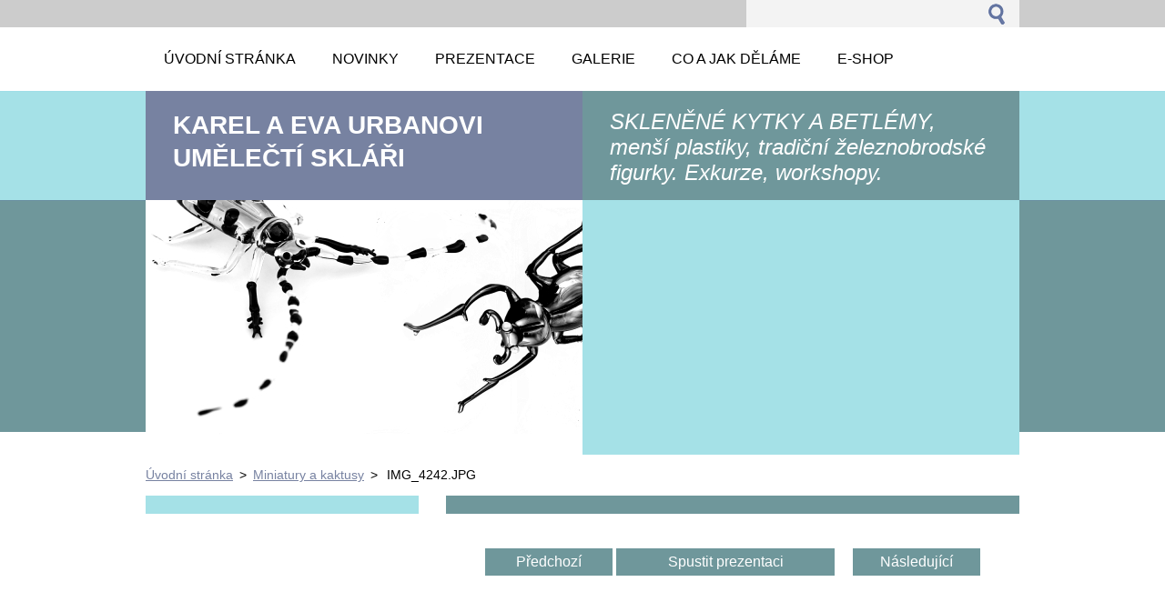

--- FILE ---
content_type: text/html; charset=UTF-8
request_url: https://www.urbanglass-figurky.cz/album/miniatury-a-kaktusy/img-4242-jpg/
body_size: 4695
content:
<!--[if lte IE 9]><!DOCTYPE HTML PUBLIC "-//W3C//DTD HTML 4.01 Transitional//EN" "https://www.w3.org/TR/html4/loose.dtd"><![endif]-->
<!DOCTYPE html>
<!--[if IE]><html class="ie" lang="cs"><![endif]-->
<!--[if gt IE 9]><!--> 
<html lang="cs">
<!--<![endif]-->
  <head>
    <!--[if lt IE 8]><meta http-equiv="X-UA-Compatible" content="IE=EmulateIE7"><![endif]--><!--[if IE 8]><meta http-equiv="X-UA-Compatible" content="IE=EmulateIE8"><![endif]--><!--[if IE 9]><meta http-equiv="X-UA-Compatible" content="IE=EmulateIE9"><![endif]-->
    <base href="https://www.urbanglass-figurky.cz/">
  <meta charset="utf-8">
  <meta name="description" content="">
  <meta name="keywords" content="">
  <meta name="generator" content="Webnode">
  <meta name="apple-mobile-web-app-capable" content="yes">
  <meta name="apple-mobile-web-app-status-bar-style" content="black">
  <meta name="format-detection" content="telephone=no">
    <link rel="icon" type="image/svg+xml" href="/favicon.svg" sizes="any">  <link rel="icon" type="image/svg+xml" href="/favicon16.svg" sizes="16x16">  <link rel="icon" href="/favicon.ico">  <link rel="stylesheet" href="https://www.urbanglass-figurky.cz/wysiwyg/system.style.css">
<link rel="canonical" href="https://www.urbanglass-figurky.cz/album/miniatury-a-kaktusy/img-4242-jpg/">
<script type="text/javascript">(function(i,s,o,g,r,a,m){i['GoogleAnalyticsObject']=r;i[r]=i[r]||function(){
			(i[r].q=i[r].q||[]).push(arguments)},i[r].l=1*new Date();a=s.createElement(o),
			m=s.getElementsByTagName(o)[0];a.async=1;a.src=g;m.parentNode.insertBefore(a,m)
			})(window,document,'script','//www.google-analytics.com/analytics.js','ga');ga('create', 'UA-797705-6', 'auto',{"name":"wnd_header"});ga('wnd_header.set', 'dimension1', 'W1');ga('wnd_header.set', 'anonymizeIp', true);ga('wnd_header.send', 'pageview');var pageTrackerAllTrackEvent=function(category,action,opt_label,opt_value){ga('send', 'event', category, action, opt_label, opt_value)};</script>
  <link rel="alternate" type="application/rss+xml" href="https://urbanglass-figurky.cz/rss/all.xml" title="Všechny články">
<!--[if lte IE 9]><style type="text/css">.cke_skin_webnode iframe {vertical-align: baseline !important;}</style><![endif]-->
    <title>IMG_4242.JPG :: Karel a Eva Urbanovi umělečtí skláři</title>
    <meta name="robots" content="index, follow">
    <meta name="googlebot" content="index, follow">     
    <link href="https://d11bh4d8fhuq47.cloudfront.net/_system/skins/v5/50001089/css/style.css" rel="stylesheet" type="text/css" media="screen,projection,handheld,tv">
    <link href="https://d11bh4d8fhuq47.cloudfront.net/_system/skins/v5/50001089/css/print.css" rel="stylesheet" type="text/css" media="print">
    <script src="https://d11bh4d8fhuq47.cloudfront.net/_system/skins/v5/50001089/js/functions.js" type="text/javascript"></script>
  
				<script type="text/javascript">
				/* <![CDATA[ */
					
					if (typeof(RS_CFG) == 'undefined') RS_CFG = new Array();
					RS_CFG['staticServers'] = new Array('https://d11bh4d8fhuq47.cloudfront.net/');
					RS_CFG['skinServers'] = new Array('https://d11bh4d8fhuq47.cloudfront.net/');
					RS_CFG['filesPath'] = 'https://www.urbanglass-figurky.cz/_files/';
					RS_CFG['filesAWSS3Path'] = 'https://e7d9b2ca2b.clvaw-cdnwnd.com/e0a533ce7ed466c826ba84bd586d3000/';
					RS_CFG['lbClose'] = 'Zavřít';
					RS_CFG['skin'] = 'default';
					if (!RS_CFG['labels']) RS_CFG['labels'] = new Array();
					RS_CFG['systemName'] = 'Webnode';
						
					RS_CFG['responsiveLayout'] = 0;
					RS_CFG['mobileDevice'] = 0;
					RS_CFG['labels']['copyPasteSource'] = 'Více zde:';
					
				/* ]]> */
				</script><script type="text/javascript" src="https://d11bh4d8fhuq47.cloudfront.net/_system/client/js/compressed/frontend.package.1-3-108.js?ph=e7d9b2ca2b"></script><style type="text/css"></style></head> 
  
  <body>    <div id="body_bg">
      <div id="site">    
        <div id="nonFooter">


    <!-- SEARCH -->
    <div class="search">
    

		  <div id="search">

		<form action="/search/" method="get" id="fulltextSearch">
		
		<fieldset>
		    <label for="fulltextSearchText" class="hidden">
        Vyhledávání</label>
      	<input type="text" id="fulltextSearchText" name="text">
        <input class="submit" type="image" 
        src="https://d11bh4d8fhuq47.cloudfront.net/_system/skins/v5/50001089/img/button-search.gif" 
        alt="Hledat">
 		</fieldset> 

		</form>

      </div>

		 
    <div id="languageSelect"></div>			  
    </div> 
    
    
    <!-- MENU -->
          <script type="text/javascript">
    				/* <![CDATA[ */
    					RubicusFrontendIns.addAbsoluteHeaderBlockId('menuzone');
    				/* ]]> */
    			</script>	      
          


				<!-- MENU -->
				<div id="menuzone">

		<ul class="menu">
	<li class="first"><a href="/home/">
  
  <span>Úvodní stránka</span>
  
  </a></li>
	<li><a href="/novinky/">
  
  <span>Novinky</span>
  
  </a></li>
	<li><a href="/info/">
  
  <span>Prezentace</span>
  
  </a></li>
	<li><a href="/galerie/">
  
  <span>Galerie</span>
  
  </a></li>
	<li><a href="/informace-o-nas/">
  
  <span>Co a jak děláme</span>
  
  </a></li>
	<li><a href="/e-shop/">
  
  <span>E-shop</span>
  
  </a></li>
	<li class="last"><a href="/kontakty/">
  
  <span>Kontakty</span>
  
  </a></li>
</ul>

				</div>
				<!-- END MENU -->	

					
    
    
    <!-- LOGO -->
    <div class="logo"><div class="logo_in"><div id="logo"><a href="home/" title="Přejít na úvodní stránku."><span id="rbcSystemIdentifierLogo">Karel a Eva Urbanovi umělečtí skláři</span></a></div></div></div>

    
    <!-- MOTO -->
    <div class="moto"><p id="moto"><span id="rbcCompanySlogan" class="rbcNoStyleSpan">SKLENĚNÉ KYTKY A BETLÉMY, menší plastiky, tradiční železnobrodské figurky. Exkurze, workshopy.</span></p></div> 
    
    
    <!-- ILLUSTRATION -->
    <div class="illustration">
    <img src="https://e7d9b2ca2b.clvaw-cdnwnd.com/e0a533ce7ed466c826ba84bd586d3000/200003107-840c5840c7/webnode info (2).jpg?ph=e7d9b2ca2b" width="480" height="280" alt="">    </div>    
    
    
    <!-- INTRODUCTION -->
    <div class="introduction">
        <div class="introduction_in">
        			               
           
        </div>           
    </div>    
         

                        
      <!-- NAVIGATOR -->
      <div id="navigator"><div id="pageNavigator" class="rbcContentBlock">                  <a class="navFirstPage" href="/home/">Úvodní stránka</a><span> &gt; </span><a href="galerie/">Miniatury a kaktusy</a><span> &gt; </span><span id="navCurrentPage">IMG_4242.JPG</span>         </div></div>      



      
<!-- MAIN CONTENT -->
<div id="main">     


        <!-- LEFTZONE -->
        <div class="leftzone zone">                
            
                 
        </div>
        <!-- END LEFTZONE -->
        
        
                     
        <!-- MIDDLEZONE -->
        <div id="middlezone">
            
     <!-- DETAIL -->
		
		
    <h1></h1>
    
    <div class="cleaner"></div>              

    <div class="photo_detail">
                
          <table>
            <tr>
              <td class="prev">
                

			<a href="/album/miniatury-a-kaktusy/a6639a-jpg/" onclick="RubicusFrontendIns.showPhotogalleryImage(this.href);" title="Předchozí">Předchozí</a>

		
              </td>
              <td>
              <a id="slideshowControl" onclick="RubicusFrontendIns.startSlideshow(); return(false);" onmouseover="this.className='enableControl hover'" onmouseout="this.className='enableControl'" title="Spustit automatické procházení obrázků">Spustit prezentaci</a>
                <script type="text/javascript"> if ( RubicusFrontendIns.isPhotogalleryAjaxMode() ) { document.getElementById('slideshowControl').className = "enableControl"; } </script>
              </td>
              <td class="next">
                

			<a href="/album/miniatury-a-kaktusy/img-4254-jpg/" onclick="RubicusFrontendIns.showPhotogalleryImage(this.href);" title="Následující">Následující</a>

		
              </td>
            </tr>

      <tr><td colspan="3" class="photo_detail_img">
        <a href="/images/200001136-301b9301bb/IMG_4242.JPG?s3=1"
        onclick="return !window.open(this.href);" 
        title="Odkaz se otevře do nového okna prohlížeče.">
        <img src="https://e7d9b2ca2b.clvaw-cdnwnd.com/e0a533ce7ed466c826ba84bd586d3000/system_preview_detail_200001136-301b9301bb/IMG_4242.JPG" 
        width="450" 
        height="214" 
        alt="" 
        onload="RubicusFrontendIns.startSlideshowInterval();"></a>
      </td></tr>
      </table>

        <div class="cleaner"></div>                
    </div>  <!-- / photo_detail -->   
						
						
            
            <div class="backLink">
            <a href="galerie/">
            Zpět</a></div>						

		
			<!-- END DETAIL -->
		
			<script type="text/javascript">
			RubicusFrontendIns.setNextPhotogalleryImage('/album/miniatury-a-kaktusy/img-4254-jpg/');
			RubicusFrontendIns.setPreviousPhotogalleryImage('/album/miniatury-a-kaktusy/a6639a-jpg/');
			</script>
			                                                 
        </div>
        <!-- END MIDDLEZONE -->
                      
        <div class="cleaner"></div>
        
</div>      
<!-- END MAIN CONTENT -->
      
    
      
</div><!-- end nonfooter -->


      
       <!-- FOOTER -->
       <div id="footer">
            <div id="footerLeft">
                <p><strong><span id="rbcFooterText" class="rbcNoStyleSpan">© 2024 Urbanglass. Všechna práva vyhrazena</span></strong></p>
                   <div class="cleaner"></div>
                   <span class="rbcSignatureText">Vytvořeno službou <a href="https://www.webnode.cz?utm_source=brand&amp;utm_medium=footer&amp;utm_campaign=premium" rel="nofollow" >Webnode</a></span>                   <div class="cleaner"></div>
            </div>
            <div id="footerRight">
                <p>                
                <span class="homepage"><a href="home/" 
                title="Přejít na úvodní stránku.">
                Úvodní stránka</a></span>                            
                <span class="print">
                <a href="#" onclick="window.print(); return false;" 
                title="Vytisknout stránku">
                Tisk</a></span>
                <span class="sitemap"><a href="/sitemap/" 
                title="Přejít na mapu stránek.">
                Mapa stránek</a></span>
                <span class="rss"><a href="/rss/" 
                title="RSS kanály">
                RSS</a></span>
                </p>
            </div>  
      </div>
      <!-- END FOOTER -->

       </div><!-- end site --> 
    </div><!-- end body_bg -->





    <script src="https://d11bh4d8fhuq47.cloudfront.net/_system/skins/v5/50001089/js/Menu.js" type="text/javascript"></script>

  	<script type="text/javascript">
  		/* <![CDATA[ */
 
  		  build_menu();         				
  
  		/* ]]> */
  	 </script>
    
    <script type="text/javascript">
		/* <![CDATA[ */

			RubicusFrontendIns.addObserver
			({

				onContentChange: function ()
        {
          build_menu();
        },

				onStartSlideshow: function()
				{
					$('slideshowControl').innerHTML	= '<span>Pozastavit prezentaci<'+'/span>';
					$('slideshowControl').title			= 'Pozastavit automatické procházení obrázků';
					$('slideshowControl').onclick		= RubicusFrontendIns.stopSlideshow.bind(RubicusFrontendIns);
				},

				onStopSlideshow: function()
				{
					$('slideshowControl').innerHTML	= '<span>Spustit prezentaci<'+'/span>';
					$('slideshowControl').title			= 'Spustit automatické procházení obrázků';
					$('slideshowControl').onclick		= RubicusFrontendIns.startSlideshow.bind(RubicusFrontendIns);
				},

				onShowImage: function()
				{
					if (RubicusFrontendIns.isSlideshowMode())
					{
						$('slideshowControl').innerHTML	= '<span>Pozastavit prezentaci<'+'/span>';
						$('slideshowControl').title			= 'Pozastavit automatické procházení obrázků';
						$('slideshowControl').onclick		= RubicusFrontendIns.stopSlideshow.bind(RubicusFrontendIns);
					}
				}

			 });

  			RubicusFrontendIns.addFileToPreload('https://d11bh4d8fhuq47.cloudfront.net/_system/skins/v5/50001089/img/loading.gif');
  			RubicusFrontendIns.addFileToPreload('https://d11bh4d8fhuq47.cloudfront.net/_system/skins/v5/50001089/img/link.gif');
  			RubicusFrontendIns.addFileToPreload('https://d11bh4d8fhuq47.cloudfront.net/_system/skins/v5/50001089/img/header_links.png');

		/* ]]> */
	 </script>
    
  <div id="rbcFooterHtml"></div><script type="text/javascript">var keenTrackerCmsTrackEvent=function(id){if(typeof _jsTracker=="undefined" || !_jsTracker){return false;};try{var name=_keenEvents[id];var keenEvent={user:{u:_keenData.u,p:_keenData.p,lc:_keenData.lc,t:_keenData.t},action:{identifier:id,name:name,category:'cms',platform:'WND1',version:'2.1.157'},browser:{url:location.href,ua:navigator.userAgent,referer_url:document.referrer,resolution:screen.width+'x'+screen.height,ip:'188.143.244.132'}};_jsTracker.jsonpSubmit('PROD',keenEvent,function(err,res){});}catch(err){console.log(err)};};</script></body>
</html>


--- FILE ---
content_type: text/css
request_url: https://d11bh4d8fhuq47.cloudfront.net/_system/skins/v5/50001089/css/style.css
body_size: 5740
content:
html {
	height: 100%;
}
body {
	margin: 0;
	padding: 0;
	height: 100%;
	text-align: center;
	background: #fff;
	font-family: Arial, Tahoma, Verdana, sans-serif;
}
#body_bg {
	width: 100%;
	height: 100%;   
	background: #fff url(../img/bg.gif) repeat-x top center;
	font-weight: normal;
	font-size: 1em;		 
}
#site {
	margin: 0 auto;
	padding: 0;	
	width: 960px;
	height: 100%;
	text-align: left;
	position: relative;
	min-height: 100%;
	background: transparent;
}
#nonFooter {
	position: relative;
	min-height: 100%;
	padding-bottom: 84px;
}
* html #nonFooter {
	height: 100%;
}


#mainMenu .rbcContentBlockHeaderArea {
	margin-top: -32px;
  overflow: visible;
}
#rbcEditedPage #mainMenu #mainMenu_header {
	width: 20%;   
} 

.search div#search {position: relative; z-index: 100;}
.search #languageSelect {position: relative; z-index: 100;}

.introduction .rbcReplaceBorderColor {border-color: #fff;}
.introduction .rbcReplaceTextColor {color: #fff;}


/* ----------	  ALL	 ----------- */

#body_bg cite, 
#body_bg hr, 
#body_bg fieldset,
#body_bg input,
#body_bg textarea,
#body_bg label, 
#body_bg img, 
#body_bg dl, 
#body_bg dt, 
#body_bg dd, 
#body_bg .menu ul, 
#body_bg ul.menu, 
#body_bg .menu li {
	margin: 0;
	padding: 0;   
}

#body_bg h1, 
#body_bg h2, 
#body_bg h3, 
#body_bg h4, 
#body_bg h5, 
#body_bg h6 {
	margin: 0 0 20px 0;
}  


a {
	color: #7782a1;
	text-decoration: underline;
}
a:hover {
	color: #7782a1;
	text-decoration: none;
}
a:visited {
	color: #478086;
}
a:active {
	color: #478086;
}
#body_bg .box img {
	border: 1px solid #eee;	
}
#body_bg .box a img {
	border: 1px solid #eee;	
}
#body_bg .box a:visited img {
	border: 1px solid #a5e1e7;	
}
#body_bg .box a:hover img,
#body_bg .box a:active img {
	border: 1px solid #6f979b;
}


.box h1 {
	padding: 0 0 0 30px;
	margin-bottom: 20px;	
	color: #7782a1;
	text-transform: uppercase;
  font-size: 1.4em;
	background: url(../img/link.gif) no-repeat -27px -40px;			
}
.box h2 {
	margin-bottom: 10px;	
	color: #6f979b;
  font-size: 1.6em;
}
.block h2 {
	padding: 0 0 0 30px;
	margin-bottom: 20px;	
	color: #7782a1;
	text-transform: uppercase;
  font-size: 1.4em;
	background: url(../img/link.gif) no-repeat -27px -40px;				
}
.box h3 {
	margin-bottom: 10px;	
	color: #a5e1e7;
  font-size: 1.6em;
}
.box h4 {
	margin-bottom: 10px;	
	color: #000;
  font-size: 1.3em;
}
.box h5 {
	margin-bottom: 10px;	
	color: #666;
  font-size: 1.3em;	
}
.box h6 {
	font-size: 1em;
	color: #000;
	font-weight: bold;	  	
}
.box blockquote {
	padding: 3px 10px;
	margin-left: 0;
	margin-right: 0;
	color: #fff;	
	background: #6f979b;  	
}
#body_bg hr {
	height: 0;
	margin-left: 0;
	margin-right: 0;
	background: 0;
	border-width: 0 1px 1px 1px;
	border-style: solid;
	border-color: #ddd;
}
.hidden, 
#hidden {
	position: absolute;
	display: none;
}
.cleaner {
	display: block;
	clear: both;
	visibility: hidden;
	overflow: hidden;
	width: 100%;
	height: 0;
	line-height: 0;
	margin: 0;
	padding: 0;
}
#body_bg textarea {
	font-family: Arial, Tahoma, Verdana, sans-serif;
	padding: 0;
	border: 0;
	background: #fff;
	height: auto;
  width: 400px;	
	margin: 0 0 10px 0;
  border: 1px solid #ddd;	
	float: right;
	display: block;
  resize: none; 	
}
#body_bg input {
	padding: 0;
	border: 0;
	background: #fff;
	height: 24px;
	line-height: 24px;	
  width: 400px;	
	margin: 0 0 10px 0;
  border: 1px solid #ddd;  
	float: right;
	display: block;
}

#body_bg input[type="image"] { 
  padding: 0px;  
  background-color: transparent; 
  border: 0;            
  height: auto;  
  width: auto;
  display: inline-block;
  outline: none; /* removes glow focus from safari */
  float: none;
}

#body_bg button,
#body_bg input.submit {
	margin: 10px 0;
	padding: 0 20px;
	min-width: 180px;		
	width: auto !important;
	height: 30px;
	line-height: 30px;	
	border: 0;
	color: #FFFFFF;
	text-transform: uppercase;
	font-weight: normal;
	cursor: pointer;	
  overflow: visible;
	background: #6f979b; 
	float: right;   
}
#body_bg button:hover,
#body_bg input.submit:hover {
	background: #7782a1;  
}
#body_bg form {
	margin: 10px 0;
	padding: 0;  
	border: 0;
	background: 0;  	
}
#body_bg fieldset {
	margin: 0;
	padding: 0;
	border: 0;	
	overflow:hidden;
	display: block;	
}
#body_bg label {
	padding: 5px 0;
	margin: 0;	
	width: 180px;
	float: left;
	display: block;	
} 
label.wrong {
	color: #cc0000;
}
input.wrong,
textarea.wrong {
	background: #F25E7E;
}
p.size {
	margin-top: 10px;
	text-align: right;
	font-size: 0.9em;
	color: #6f979b;	
}
#body_bg .content li,
#body_bg .ServerMap li {
	padding: 3px 0;
}

/* ----------	 / ALL	 ----------- */






/* ----------	 TABLE	----------- */

.box table {
	border-collapse: collapse;
	border: 1px solid #ddd;
  margin: 0 0 10px 0;  
  		
}
.box table tbody tr td {
	padding: 4px 8px;
	vertical-align: top;
	border: 1px solid #ddd;	
}
.box table thead tr td {
	padding: 4px 8px;
	font-weight: bold;
	border-color: #ddd;	
}
.box table.modernTable {	
  margin: 0 0 10px 0;  	
}
.box table.modernTable thead tr td {	
	padding: 8px;	
	color: #fff;
	border-color: #6f979b;
	background: #6f979b;  	
}
.box #waitingTable {
	width: 100%; 
	height: 100%; 
}
.box #waitingTable td {
	height: 100px;
	text-align: center;
	vertical-align: middle;
}

/* ----------	 / TABLE	----------- */






/* ----------	 SEARCH	----------- */

.search {
	width: 960px;
	height: 30px;
	margin: 0;
	padding: 0;
	display: block;	
	background: #ccc;	
}
.search div#search {
  margin: 0;
  padding: 0;
  width: 300px;
  height: 30px;  
  float: right;  
  background: #f3f3f3; 	
}
.search div#search form {
	margin: 0 0 0 4px;
}
.search div#search form fieldset:after {
	content: '.';
	clear: both;
	display: block;
	height: 0;
	visibility: hidden;
}
.search div#search label {
	display: none;	
} 
.search div#search input {
	margin: 0;
	padding: 0;	
	border: 0;
	width: 240px;
	height: 30px;	
	line-height: 30px;		
	vertical-align: middle;
	background: 0;	
  float: left;  	
}
.search div#search input.submit {
	margin-top: 3px;
	margin-right: 1px;
	width: 35px !important;
	min-width: 35px !important;
	height: 24px !important;
  float: right;
}

/* ----------	 / SEARCH	----------- */




/* ----------	 LANGUAGE	----------- */

#languageSelect {
	padding: 0;
	margin: 0;
	text-transform: lowercase;
  float: right;	
  padding-right: 20px;	  
}
#languageSelectBody {
	margin: 0;
	padding: 0;
}
#languageSelect ul {
  display: none;
}
#languageSelect #languageFlags {
  padding: 0;
	margin: 0;
  margin-top: 8px;
}
#languageSelect #languageFlags a {
	margin: 0 0 0 7px;
	padding: 0;
	text-decoration: none;
	width: 16px;
	height: 16px;
	float: left;
	display: block;	
} 
#languageSelect a:visited,
#languageSelect a:active {
	color: #333;	
}
#languageList {
	padding: 0;
	margin: 5px 0 0 0;
	display: block;
	font-size: 1em;
}
#languageList a {
	padding-left: 7px;
}

#languageList .separator {
	display: inline;
}
#languageSelect .languageSelectbox {
	border: 1px solid #bbb;
	font-size: 0.9em;
	height: 20px;
	margin: 7px 0 0 5px;
	padding: 0 !important;
}

#languageSelect select.languageSelectbox{
	padding: 0;
  width: auto;
  margin-bottom: 0;
}

/* ----------	 / LANGUAGE	----------- */




/* ----------	 MENUZONE	----------- */

#menuzone {
	margin: 0;
	padding: 0;
	width: 960px;
	height: 70px;
	background: #fff; 
}
#mainMenu {
	margin: 0;
	padding: 0;
	left: 0;
	overflow: visible;
}
#mainMenuArea {
	margin: 0;
	padding: 0;
}
.menu {
	margin: 0;
	height: 70px;
	float: left;
	z-index: 100;	
} 
.menu li {
	list-style-type: none;
	z-index: 100;	   
}
.menu li, 
.menu a {
	float: left;
	display: block; 
	z-index: 100;
  position: relative;		
}
.menu a {
	display: block;
	padding: 0 20px;
	line-height: 70px;
	color: #000;
	font-size: 1em;
	font-weight: normal;
	text-transform: uppercase;
	text-decoration: none;
  cursor: pointer;  
	z-index: 100;	
}
.menu .activeSelected a,
.menu .selected a,
.menu .open a   {
	color: #fff;
	background: #a5e1e7;
}
.menu a.menu_open, 
.menu .selected, 
.menu .activeSelected {
	color: #fff !important;
	background: #a5e1e7;
}
.menu a:hover,
.menu a.touched  {
	color: #fff;
	background: #6f979b;
}


/* second level */
.menu ul {
	position: absolute;
	top: -999em;
	width: 250px;
	background: #222222;
	z-index: 100;
}
.menu ul li {
	width: 100%;
	border: none;
	z-index: 100; 
}
.menu ul li.first {
	border-left: none;
	z-index: 100;
}
.menu li:hover ul,
.menu li.sfHover ul, 
.menu li.hover,
.menu li.touched ul {
	left: 0px;
	top: 70px; 
	z-index: 100;
}
.menu ul li a, 
.menu .selected ul li a, 
.menu .activeSelected ul li a, 
.menu ul li a:visited,

.menu ul li li a, 
.menu li .selected ul li a, 
.menu li .activeSelected ul li a, 
.menu ul li li a:visited,

.menu ul li li li a, 
.menu li li .selected ul li a, 
.menu li li .activeSelected ul li a, 
.menu ul li li li a:visited {
	padding: 0;
	text-align: left;
	line-height: 34px;
	height: auto;
	color: #FFFFFF;
	  font-size: 0.9em;	
	  text-transform: none;	
	font-weight: normal;
	border-bottom: 1px solid #494949;
	width: 250px;
	overflow: hidden;
	display: block;  
	z-index: 100;
	background: #2a2a2a;	
}

.menu ul li a span {
	margin: 0 15px 0 25px;
	width: 210px;	
	overflow: hidden;
	display: block;
}

.menu ul li a:hover, 
.menu ul li.selected a, 
.menu ul li.activeSelected a, 
.menu ul li a:active,

.menu ul li li a:hover, 
.menu ul li li.selected a, 
.menu ul li li.activeSelected a, 
.menu ul li li a:active,

.menu ul li li li a:hover, 
.menu ul li li li.selected a, 
.menu ul li li li.activeSelected a, 
.menu ul li li li a:active,
.menu ul li a.touched {
	background: #000000;
	color: #FFFFFF;
	z-index: 100;
}

.menu ul li.activeSelected a, 
.menu ul li li.activeSelected a, 
.menu ul li li li.activeSelected a  {
	background: #494949;
	color: #FFFFFF;
	z-index: 100;
}

ul.menu li:hover li ul,
ul.menu li.sfHover li ul,

ul.menu li li:hover li ul,
ul.menu li li.sfHover li ul, 
ul.menu li li.hover li ul,

ul.menu li li:hover li ul,
ul.menu li li.sfHover li ul, 
ul.menu li li.hover li ul,
ul.menu li.touched li ul {
	top: -999em;
	z-index: 100;
}

ul.menu li li:hover ul,
ul.menu li li.sfHover ul, 
ul.menu li li.hover ul,

ul.menu li li li:hover ul,
ul.menu li li li.sfHover ul,
ul.menu li li.touched ul {
	left: 250px; 
	top: 0;
	z-index: 100;
}

/* ----------	 / MENUZONE	----------- */




/* ----------	 LOGO	----------- */

.logo {
	width: 480px;
	height: 120px;
	margin: 0;
	padding: 0;		
	float: left;
	clear: left;		
	background: #7782a1;
}
.logo_in {
	width: 420px;
	height: 72px;
	margin: 20px 30px;
	padding: 0;	
  display: block;	  		
	overflow: hidden;  
}
#logo {
	margin:  0;
	padding: 0;	
	font-size: 28px;
	line-height: 36px; 
	color: #fff !important;
	font-weight: bold;
	text-transform: uppercase;	
	z-index: 5; 	
}
.logo a {
	color: #fff !important;
	text-decoration: none;
}
.logo a:hover {
  color: #eee;
	text-decoration: none;
}
.logo a img,
.logo img,
.logo img:hover {
	border: 0;
}

/* ----------	 / LOGO	----------- */





/* ----------	 MOTO	----------- */

.moto {
	width: 480px;
	height: 120px;
	margin: 0;
	padding: 0;
	float: right;
	clear: right;	
	overflow: hidden;  		
	background: #6f979b;	
}
.moto #moto {
	margin:  20px 30px;
	padding: 0;	
	font-size: 24px;
	font-style: italic;
	color: #fff;	
	font-weight: normal;	
}

/* ----------	 / MOTO	----------- */





/* ----------	 ILLUSTRATION	----------- */

.illustration {
	width: 480px;
	height: 280px;
	margin: 0;
	padding: 0;
	float: left;
	clear: left;
	overflow: hidden;  	
	z-index: 0;	
	background: #fff;	
}

.illustration img {
	border: 0;	
}

/* ----------	 / ILLUSTRATION	----------- */





/* ----------	 introduction	----------- */

.introduction {
	width: 480px;
	height: 280px;
	margin: 0;
	padding: 0;
	float: right;
	clear: right;	
	overflow: hidden;  	
  display: block;	
	background: #a5e1e7;	
}
.introduction_in {
	margin: 20px 30px;
	padding: 0;	
	width: 420px;
	height: 240px;
  display: block;	
	font-size: 0.9em;  	
	color: #fff;	
	overflow: hidden; 	
}
.contact {
	padding-bottom: 10px;	
	border-bottom: 0;
}


#rbcEditedPage .introduction_in {
	overflow: visible;  	
}
#rbcEditedPage #contactBlock {
  margin-top: -24px; 
}
#rbcEditedPage .introduction {
	overflow: hidden !important;
}

/* ----------	 / introduction	----------- */





/* ----------	 NAVIGATOR	----------- */

#navigator {
	margin: 0;
	padding: 10px 0;	
	width: 960px;
	height: auto;
	font-size: 0.9em;	
	display: block;
	float: left;
  overflow: hidden;
}
#pageNavigator {
	margin: 0;
	padding: 0;
  line-height: 1.8em;  
}
#pageNavigator span {
	padding-left: 3px;
	padding-right: 3px;
}
#pageNavigator #navCurrentPage {
}

/* ----------	 / NAVIGATOR	----------- */





/* ----------	 ZONE	----------- */

#body_bg #main {
	width: 960px;
	padding: 0;
	margin: 0;
	overflow: hidden;
	clear: left;
  line-height: 1.5em;
}
#body_bg #middlezone {
	margin: 0;
	padding: 15px 0;
	width: 630px;
	float: right;
	overflow: hidden;
	border-top: 20px solid #6f979b;
}
#body_bg #widezone {
	margin: 0;
	padding: 15px 0;
	width: 960px;
	float: left;
	overflow: hidden;
	border-top: 20px solid #a5e1e7;
}
#body_bg .zone {
	margin: 0 30px 0 0;
	padding: 15px 0;
	font-size: 0.9em;
	width: 300px;
	float: left;  
	overflow: hidden;	 
	border-top: 20px solid #a5e1e7;  
}
#body_bg .leftzone {
	float: left;  
	border-top: 20px solid #a5e1e7; 	
}
#body_bg .centerzone {
	float: left;  
	border-top: 20px solid #6f979b;   	
}
#body_bg .rightzone {
	margin: 0;
	float: right;
	border-top: 20px solid #7782a1;   	
}

/* ----------	 / ZONE	----------- */





/* ----------	 BOX	----------- */
#body_bg .box {
	margin: 10px 0 30px 0;
	padding: 0;	
	overflow: hidden;
	clear: both;
}
#body_bg .contact .box {
	margin: 0;
}
#body_bg .content {
	margin: 10px 0 0 0;
	padding: 0;
	overflow: hidden;
}
#body_bg .head {
	padding: 10px 20px;
	margin: 0 0 10px 0;	
	font-size: 0.9em;
  color: #000;	
	background: #e9ebf4;	
}	 
#body_bg .head h3 {
	font-size: 1.4em;	
	margin: 0;
}
#body_bg ins, 
#body_bg .head em {
	font-weight: normal;
	text-decoration: none;
	margin-top: 5px;
	color: #7782a1;
	display: block;
}
#body_bg .head .user {
	margin-top: 5px;
	display: block;	
}
#body_bg .text {
	padding: 0;
}
#body_bg .datum {
	color: #999;
}
#body_bg .backLink {
	margin: 10px 0;
	padding-left: 30px;   
	text-align: left;
	float: left;
	font-weight: normal;
  font-size: 1em;
  line-height: 20px;
 	overflow: hidden; 
	background: url(../img/link.gif) no-repeat 0% -80px;		
}
#body_bg .reply {
  margin: 10px 0 0 0;
	padding-right: 30px;   
	text-align: right;
	font-weight: normal;
  font-size: 1em;
  line-height: 20px;
 	overflow: hidden; 
	background: url(../img/link.gif) no-repeat 100% 0%;	
}
#body_bg .rbcBookmarks,
#body_bg .rbcTags,
#body_bg .rbcWidgetArea,
#body_bg .notFound {
	margin: 20px 0;
	color: #7782a1;
}
#body_bg .rbcTags h4 {
	margin-right: 20px;
	color: #7782a1;
	font-weight: normal;	  	
	float: left;
	font-size: 1.2em;
}

/* ----------	 / BOX	----------- */





/* ----------	 FAQ   ----------- */

#body_bg .question {
	padding: 0;
	margin: 0 0 20px 0;	
}

/* ----------	 / FAQ   ----------- */





/* ----------	 DISCUSSION   ----------- */

.discussion { 
	padding: 20px 0 0 0;  
	margin: 0 0 20px 0;	
  width: 630px;
  height: auto;
  display: block;
	background: #e9ebf4;
}
#body_bg .zone .discussion {
  width: 300px;
}	
#body_bg .introduction_in .discussion {
  width: 420px;
}
#body_bg .discussion fieldset {
	margin: 0 0 20px 20px;
  display: block;	
	width: 590px;
}
#body_bg .zone .discussion fieldset {
  width: 260px;	
}   
#body_bg .introduction_in .discussion fieldset {
  width: 380px;	
}
#body_bg .zone .discussion input,
#body_bg .zone .discussion textarea {  
  width: 258px;	
}

#body_bg .introduction_in .discussion label {  
  float: left;
  width: 100px;	
}

#body_bg .introduction_in .discussion input,
#body_bg .introduction_in .discussion textarea {  
  float: right;
  width: 270px;	
}
#body_bg .zone .discussion input.submit {
  min-width: 180px;	
}
#body_bg .introduction_in .discussion input.submit {
  min-width: 180px;	
}
#body_bg .post {
	margin: 0 0 20px 0;
	margin-left: 120px;  
	padding: 0;
	border: 0;
	height: auto;
	overflow: hidden;
}

#body_bg .level-1 {
	margin-left: 0;
}
#body_bg .level-2 {
	margin-left: 30px;
}
#body_bg .level-3 {
	margin-left: 60px;
}
#body_bg .level-4 {
	margin-left: 90px;
}

#body_bg .formError {
	margin: 0 0 15px 0;
  color: #cc0000;		
}

/* ----------	 / DISCUSSION   ----------- */





/* ----------	 ARTICLE   ----------- */

.article {
	padding: 0;
	margin: 0 0 20px 0;
}

/* ----------	 / ARTICLE   ----------- */





/* ----------	 PRODUCTS   ----------- */

.products {
	padding: 0;
	margin: 0 0 20px 0;
}
.products .image {
	margin: 0 10px 10px 0;
	padding: 0;	
	float: left;
	overflow: hidden;
}
.zone .products .image {
	float: none;
}
.product .image_detail {
	margin: 0 0 10px 0;
	text-align: center;
}

/* ----------	 / PRODUCTS   ----------- */





/* ----------	 TAGS   ----------- */

#body_bg ol.tags {
	padding: 0;
	margin: 0 0 20px 0;
	text-align: center;
	line-height: 1.8em;
	list-style-type: none;
	list-style: none;
	margin: 0;
	font-size: 1.2em;
}
#body_bg ol.tags li {
	display: inline;
	margin: 0 1em;
	list-style-type: none;
	list-style: none;	
}
#body_bg ol.tags a,
#body_bg ol.tags a:hover {
	white-space: normal;
}

/* ----------	 / TAGS   ----------- */





/* ----------	 FULLTEXT   ----------- */

#body_bg #fulltext {
	border: 0;
	margin: 0 0 20px 0;	
	padding: 0;
	width: 630px;
	height: 110px;
	display: block;
	overflow: hidden;	
	background: #e9ebf4;
}
#body_bg #fulltext fieldset {
	margin: 20px;	
	width: 590px;
}
#body_bg #fulltext table,
#body_bg #fulltext td {
	border: 0;
	vertical-align: bottom;
}
#body_bg #fulltext #fulltextSearchTextResult,
#body_bg #fulltext #fulltextSearchTypeResult {
	border: 1px solid #999;
	background-color: #fff;
	width: 200px;
	padding: 0 2px;
	margin: 0;
	font-size: 0.9em;
	float: left;	
}
#body_bg #fulltext #fulltextSearchTypeResult {
	padding: 3px;	
}
#body_bg #fulltext input.submit {
	margin: 0;
  width: 100px;	
	color: #fff;
}
/* ----------	 / FULLTEXT   ----------- */





/* ----------	 PHOTO   ----------- */
#body_bg .photo118,
#body_bg .photo200 {
	margin: 0 0 10px 0;
	padding: 0;
	overflow: hidden;
}
#body_bg .photo118 {
  padding-left: 15px;	 
}
#body_bg #widezone .photo118 {
  padding-left: 25px;		
}
#body_bg .zone .photo118 {
  padding-left: 10px;	  
}
#body_bg .photo {
	margin: 0 0 15px 0;
	padding: 0;
	float: left;
  line-height: 1.2em;
}
#body_bg .photo118 .photo {
	margin-left: 15px;  
	margin-right: 15px; 	
	width: 118px;
}
#body_bg #widezone .photo118 .photo {
	margin-left: 5px;  
	margin-right: 5px; 
}
#body_bg .zone .photo118 .photo {
	margin-left: 10px;  
	margin-right: 10px; 
}
#body_bg .photo200 {
  padding-left: 0;	  
}
#body_bg #widezone .photo200 {
  padding-left: 0;	  
}
#body_bg .zone .photo200 {
  padding-left: 0;	
}
#body_bg .photo200 .photo {
	width: 200px;
  margin-left: 5px;  
	margin-right: 5px; 	
}
#body_bg #widezone .photo200 .photo { 
	margin-left: 20px;  
	margin-right: 20px; 
}
#body_bg .zone .photo200 .photo {  	
	margin-left: 50px;  
	margin-right: 50px; 
}
#body_bg .photo118 .photo div,
#body_bg .photo200 .photo div {
	padding: 0;
	margin: 0;
	font-size: 0.9em;
	height: 2.7em;
	overflow: hidden;
}
#body_bg .photo img, 
#body_bg .photo a,
#body_bg .photo a:hover,
#body_bg .photo a img,
#body_bg .photo a img:hover,
#body_bg .photo a:hover img {
	border: none;
	margin: 0;
	padding: 0;
}
#body_bg .photo118 .photo .photoImg,
#body_bg .photo200 .photo .photoImg {
	width: 118px;
	height: 118px;
	border: 1px solid #e9ebf4;
	overflow: hidden;
	background: #e9ebf4;		
}
#body_bg .photo200 .photo .photoImg {
	width: 200px;
	height: 200px;	
}
#body_bg .photo118 .photo .photoImg:hover,
#body_bg .photo200 .photo .photoImg:hover {
  border: 1px solid #a5e1e7;
	background: #a5e1e7;	  
}
#body_bg .photo118 .photo .photoImg table,
#body_bg .photo200 .photo .photoImg table {
	width: 118px;
	height: 118px;
	margin: 0;
	padding: 0;
  overflow: hidden;
  cursor: pointer;
  border: 0;
}
#body_bg .photo200 .photo .photoImg table {
	width: 200px;
	height: 200px;
}
#body_bg .photo118 .photo .photoImg table td,
#body_bg .photo200 .photo .photoImg table td {
	margin: 0;
	padding: 0;
	vertical-align: middle;
	text-align: center;
	overflow: hidden;
	cursor: pointer;
  border: 0;	
}

/* ----------	 / PHOTO   ----------- */





/* ----------	 PHOTO DETAIL   ----------- */

#body_bg .photo_detail {
	border: 0;
	padding: 0;
	margin: 0 40px;
	overflow: hidden;
	text-align: center;
	width: 550px;
}
#body_bg .photo_detail table {
	margin: 0;
	padding: 0;
	width: 550px;
	border: 0;
	overflow: hidden;
}
#body_bg .photo_detail table td {
	border: 0;
}
#body_bg .photo_detail td.photo_detail_img {
  text-align: center; 
  vertical-align: middle;
	height: 500px;	  
}
#body_bg .photo_detail .popis {
	margin-top: 10px;
	font-size: 0;
}
#body_bg .photo_detail table td.prev, 
#body_bg .photo_detail table td.next {
	width: 140px;
}
#body_bg .photo_detail table td.prev a,
#body_bg .photo_detail table td.next a,
#body_bg #slideshowControl  {
	background: #6f979b;
	color: #FFFFFF;
	cursor: pointer;
	display: block;
	font-size: 1em;
	font-weight: normal;
	height: 30px;
	line-height: 30px;
	padding: 0 7px;
	text-align: center;
	text-decoration: none;
}
#body_bg #slideshowControl {
	width: 226px;
}
#body_bg .photo_detail table td.prev a:hover,
#body_bg .photo_detail table td.next a:hover,
#body_bg #slideshowControl:hover {
	background: #7782a1;
}

/* ----------	 / PHOTO DETAIL   ----------- */





/* ----------	 ANSWERS   ----------- */

#body_bg .answers {
	margin: 0 0 20px 0;
}
#body_bg .answerText {
 margin: 0;
 padding: 0;
 color: #888;	 
}					   
#body_bg .answerText a {
	text-decoration: none;   
}
#body_bg .answerText a:hover {
	text-decoration: underline;
}
#body_bg .answers .answer {
	padding: 0;
	margin: 3px 0 10px 0;
}
#body_bg .answers img {
	border: 0;  
  display: block;
}
#body_bg .answerImg {
	width: 99%;
	height: 12px;	
	padding: 0;
	margin: 4px 0 0 0;
	background: #eee;  
	height: 12px !important;   
} 
#body_bg .answerImg span,
#body_bg .answerImg table,
#body_bg .answerImg td,
#body_bg .answerImg tr,
#body_bg .answerImg a,
#body_bg .answerImg img {
	margin: 0;
	padding: 0;	
	border: 0 !important; 
  text-decoration: none !important;  
}

/* ----------	 / ANSWERS   ----------- */





/* ----------	 PAGING   ----------- */
#body_bg .archive {
  margin: 0;
	float: left;
  clear: both;
}
#body_bg .pagingInfo {
	margin: 10px 0; 
	float: left;
  clear: both;  
	color: #6f979b;	
}
#body_bg .paging {
	padding: 0;
	margin: 0 0 10px 0; 
  float: right;
  clear: both;  
	line-height: 20px;
}
#body_bg .paging a {
	margin: 0;
	text-decoration: none;  
}
#body_bg .paging a.left, 
#body_bg .paging a.leftEnd,
#body_bg .paging a.rightEnd, 
#body_bg .paging a.right {		
	text-decoration: none;
	padding: 4px 8px;
	background: #e9ebf4;	
}
#body_bg .paging a:hover {	
	color: #fff;
	text-decoration: none;
	background: #6f979b;		
}
#body_bg .paging .pageText {
	padding: 4px 8px;
	text-decoration: none;	
	background: #e9ebf4;	
}
#body_bg .paging .pageText:hover {
	background: #6f979b;		
}
#body_bg .paging .selected .pageText {
  color: #fff;
	background: #6f979b;	
}
#body_bg .separator, 
#body_bg .separatorText {
	visibility: hidden;
  display: none;
}

/* ----------	 / PAGING   ----------- */





/* ----------	 FOOTER  ----------- */
#footer {
	width: 100%;
	height: 86px;
	background: url(../img/footer.gif) top center repeat-x;
	color: #444;
	padding: 0;
	margin: -86px 0 0 0;
	overflow: visible;
	position: relative;
}
#footerLeft {
	margin: 30px 0 0 0;	
	padding: 7px 0 10px 0;
	font-size: 0.9em;
	line-height: 1.5em;
	width: 420px;
	float: left;
  overflow: hidden;	
}
#footerLeft p {
	padding: 0 0 5px 0;
	height: 1.3em;
	_height: 1.7em;
	overflow: hidden;
}
#footerRight {
	margin: 30px 0 0 0;	
	padding: 5px 0 0 0;
	font-size: 0.9em;
	float: right;	
}
#footerRight p {
	padding: 5px 0 0 0;
} 
#footerRight span {
	margin: 0 0 0 15px;
	padding-left: 15px;	
	height: 15px;
	line-height: 18px;	
}
#footerRight .homepage {
	background: url(../img/header_links.png) no-repeat 0% 0%;
}
#footerRight .print {
	background: url(../img/header_links.png) no-repeat 0% -15px;
}
#footerRight .sitemap {
	background: url(../img/header_links.png) no-repeat  0% -30px;
}
#footerRight .rss {
	background: url(../img/header_links.png) no-repeat  0% -45px;
}

/* ----------	 / FOOTER  ----------- */





/* ----------	 PRIVATEACCESSFORM  ----------- */

#body_bg .privateAccessForm fieldset {
	padding: 20px 0;
}
#body_bg .privateAccessForm table,
#body_bg .privateAccessForm td {
	border: 0;
}
#body_bg .privateAccessForm .error {
	margin: 10px;
	color: #cc0000;
}
#body_bg #lostPasswordLink {
	margin-top: 10px;
	margin-left: 10px;
}
#body_bg #lostPasswordLink a {
	color: #cc0000;
	font-weight: bold;
}

/* ----------	 / PRIVATEACCESSFORM  ----------- */




.introduction_in .box h1, 
.introduction_in .box h2, 
.introduction_in .box h3, 
.introduction_in .box h4, 
.introduction_in .box h5, 
.introduction_in .box h6, 
.introduction_in .box h7,
.introduction_in .box p,
.introduction_in .box ul,
.introduction_in .box li,
.introduction_in .box a,
.introduction_in .box a:hover,
.introduction_in .box a:visited,
.introduction_in .box a:active {
  margin: 0;
  padding: 0;
	color: #fff !important;	
	font-weight: normal;		
	background: 0;
}
.introduction_in .box div,
.introduction_in .box span {
	color: #fff !important;	
}
#body_bg .introduction_in .box .head,
#body_bg .introduction_in .box .discussion,
#body_bg .introduction_in .box .paging a.left, 
#body_bg .introduction_in .box .paging a.leftEnd,
#body_bg .introduction_in .box .paging a.rightEnd, 
#body_bg .introduction_in .box .paging a.right,
#body_bg .introduction_in .box .paging .pageText {	
	background: #7782a1;	
}

#body_bg .introduction_in .box .paging a:hover,
#body_bg .introduction_in .box .paging .pageText:hover,
#body_bg .introduction_in .box .paging .selected .pageText {	
	background: #6f979b;		
}

/* ----------	 / PAGING   ----------- */



#body_bg .rbcSafeModeBlock {
  line-height: 1.2em;
}




/* -- forms ---------------------------------------- */

#body_bg label.groupLabel {
	margin-bottom: 5px !important;
}

#body_bg .formTextarea {
	margin-bottom: 5px;
}

#body_bg .formTextarea label {
	display: block !important;
	margin: 0 !important;
	position: relative;
}

#body_bg .choicesGroup {
	position: relative !important;
	width: 402px;
	float: right;
	margin: 2px 0 10px;
	padding: 0;
}

#body_bg .choicesGroup label {
	font-weight: normal !important;
	display: inline !important;
	width: auto !important;
	float: none !important;
}

#body_bg .choicesGroup input {
	position: relative !important;
	top: 1px;
	display: inline !important;
	float: none !important;
	width: auto !important;
	height: auto !important;
	background: none !important;
	border: none !important;
	margin: 5px 0 !important;
}

#body_bg select {
	width: 402px;
	margin-bottom: 10px;
	padding: 4px 2px;
	float: right;
	font-family: Arial, Helvetica, Tahoma, sans-serif;
}

#body_bg .fileInput {
	float: right;
	position: relative;
	top: 3px;
	width: 402px;
	margin-bottom: 10px;
	white-space: nowrap;
}

#body_bg .fileInputBase {
	height: 0px;
	width: auto;
	overflow: hidden;
}

#body_bg .fileInputCover {
	position: relative;
	width: 402px;
	overflow: hidden;
}

.ie #body_bg .fileInputBase
{
	height: auto;
	width: auto;
	overflow: hidden;
}

.ie #body_bg .fileInputBase input
{
	position: absolute;
	display: block;
	top: 0;
	left: 0;
	width: 170px;
	height: 22px;
	font-size: 22px;
	z-index: 5;
	opacity: 0;
	filter: alpha(opacity=0);
	cursor: pointer;
}

@media screen and (-ms-high-contrast: active), (-ms-high-contrast: none) {
	#body_bg .fileInputBase
	{
		height: auto;
		width: auto;
		overflow: hidden;
	}

	#body_bg .fileInputBase input
	{
		position: absolute;
		display: block;
		top: 0;
		left: 0;
		width: 170px;
		height: 22px;
		font-size: 22px;
		z-index: 5;
		opacity: 0;
		filter: alpha(opacity=0);
		cursor: pointer;
	}
}

#body_bg .fileInputText {
	position: relative;
	padding: 0 0 0 7px;
	white-space: nowrap;
	cursor: default;
}

#body_bg .fileInputSelect {
	position: relative;
	display: inline-block;
	background-color: #6f979b;
	color: #fff;
	padding: 3px 15px;
	font-size: 0.85em;
	cursor: pointer;
}

#body_bg .fileInputSelect:hover {
	background-color: #7782a1;
}

#body_bg .zone .discussion select, #body_bg .zone .discussion .fileInput, #body_bg .zone .discussion .fileInputCover, #body_bg .zone .discussion .choicesGroup {
	width: 260px;
}

#body_bg .introduction_in .discussion select, #body_bg .introduction_in .discussion .fileInput, #body_bg .introduction_in .discussion .fileInputCover, #body_bg .introduction_in .discussion .choicesGroup {  
  width: 272px; 
}

#body_bg .zone label.groupLabel
{
	padding-bottom: 0 !important;
}

#body_bg .zone .choicesGroup {
	margin: 0 0 10px;
}


/* -- end: forms ----------------------------------- */

